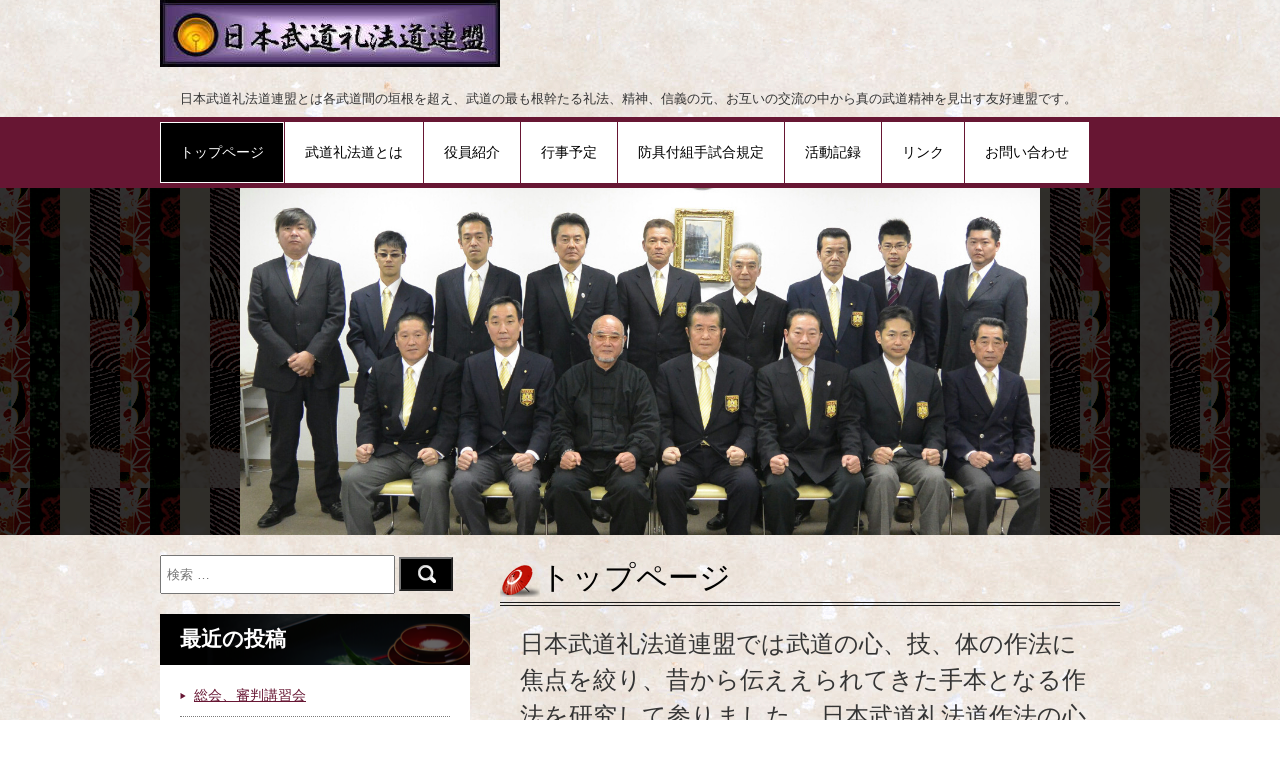

--- FILE ---
content_type: text/html; charset=UTF-8
request_url: http://reihodo.com/
body_size: 5671
content:
<!DOCTYPE html>
<html lang="ja">
<head>
<meta charset="UTF-8" />
<meta name="viewport" content="width=device-width, initial-scale=1" />
<title>日本武道礼法道連盟 | 日本武道礼法道連盟とは各武道間の垣根を超え、武道の最も根幹たる礼法、精神、信義の元、お互いの交流の中から真の武道精神を見出す友好連盟です。</title>
<link rel="stylesheet" href="http://reihodo.com/wp-content/themes/hpb18T20140414101737/style.css" type="text/css" />
		<link rel="stylesheet" id="style-hpb18-css" href="http://reihodo.com/wp-content/themes/hpb18T20140414101737/style-hpb.css" type="text/css" media="all" />
<!--[if lte IE 7]>
<link rel='stylesheet' href="http://reihodo.com/wp-content/themes/hpb18T20140414101737/style-ie7.css" type='text/css' />
<![endif]-->
<link rel="profile" href="http://gmpg.org/xfn/11" />
<link rel="pingback" href="http://reihodo.com/xmlrpc.php" />
<!--[if lt IE 9]>
<script src="http://reihodo.com/wp-content/themes/hpb18T20140414101737/js/html5.js" type="text/javascript"></script>
<![endif]-->

<link rel="alternate" type="application/rss+xml" title="日本武道礼法道連盟 &raquo; フィード" href="http://reihodo.com/feed/" />
<link rel="alternate" type="application/rss+xml" title="日本武道礼法道連盟 &raquo; コメントフィード" href="http://reihodo.com/comments/feed/" />
<link rel="alternate" type="application/rss+xml" title="日本武道礼法道連盟 &raquo; トップページ のコメントのフィード" href="http://reihodo.com/%e3%83%88%e3%83%83%e3%83%97%e3%83%9a%e3%83%bc%e3%82%b8/feed/" />
		<script type="text/javascript">
			window._wpemojiSettings = {"baseUrl":"http:\/\/s.w.org\/images\/core\/emoji\/72x72\/","ext":".png","source":{"concatemoji":"http:\/\/reihodo.com\/wp-includes\/js\/wp-emoji-release.min.js?ver=4.2.38"}};
			!function(e,n,t){var a;function o(e){var t=n.createElement("canvas"),a=t.getContext&&t.getContext("2d");return!(!a||!a.fillText)&&(a.textBaseline="top",a.font="600 32px Arial","flag"===e?(a.fillText(String.fromCharCode(55356,56812,55356,56807),0,0),3e3<t.toDataURL().length):(a.fillText(String.fromCharCode(55357,56835),0,0),0!==a.getImageData(16,16,1,1).data[0]))}function i(e){var t=n.createElement("script");t.src=e,t.type="text/javascript",n.getElementsByTagName("head")[0].appendChild(t)}t.supports={simple:o("simple"),flag:o("flag")},t.DOMReady=!1,t.readyCallback=function(){t.DOMReady=!0},t.supports.simple&&t.supports.flag||(a=function(){t.readyCallback()},n.addEventListener?(n.addEventListener("DOMContentLoaded",a,!1),e.addEventListener("load",a,!1)):(e.attachEvent("onload",a),n.attachEvent("onreadystatechange",function(){"complete"===n.readyState&&t.readyCallback()})),(a=t.source||{}).concatemoji?i(a.concatemoji):a.wpemoji&&a.twemoji&&(i(a.twemoji),i(a.wpemoji)))}(window,document,window._wpemojiSettings);
		</script>
		<style type="text/css">
img.wp-smiley,
img.emoji {
	display: inline !important;
	border: none !important;
	box-shadow: none !important;
	height: 1em !important;
	width: 1em !important;
	margin: 0 .07em !important;
	vertical-align: -0.1em !important;
	background: none !important;
	padding: 0 !important;
}
</style>
<script type='text/javascript' src='http://reihodo.com/wp-includes/js/jquery/jquery.js?ver=1.11.2'></script>
<script type='text/javascript' src='http://reihodo.com/wp-includes/js/jquery/jquery-migrate.min.js?ver=1.2.1'></script>
<link rel="EditURI" type="application/rsd+xml" title="RSD" href="http://reihodo.com/xmlrpc.php?rsd" />
<link rel="wlwmanifest" type="application/wlwmanifest+xml" href="http://reihodo.com/wp-includes/wlwmanifest.xml" /> 
<meta name="generator" content="WordPress 4.2.38" />
<link rel='canonical' href='http://reihodo.com/' />
<link rel='shortlink' href='http://reihodo.com/' />
<script type="text/javascript"><!--
jQuery(document).ready(function(){
if (jQuery("[name='hpb_plugin_form']").find("[required]")[0]) {
required_param = "";
jQuery("[name='hpb_plugin_form']").find("[required]").each(function(){
	if(required_param != ""){
		required_param += ","; 
	}
	required_param += jQuery(this).attr("name");
});
inputHidden = jQuery("<input>").attr("type", "hidden").attr("name", "hpb_required").attr("value", required_param);
jQuery("[name='hpb_plugin_form']").append(inputHidden);
}});
--></script>
	<style type="text/css">.recentcomments a{display:inline !important;padding:0 !important;margin:0 !important;}</style>
</head>

<body id="hpb-wp-18-55-09" class="home page page-id-4 page-template-default group-blog">
<div id="page" class="hfeed site">
		<header id="masthead" class="site-header" role="banner">
		<div id="masthead-inner">
			<div class="site-branding">
				<h1 class="site-title"><a href="http://reihodo.com/" title="日本武道礼法道連盟" id="hpb-site-title" rel="home">日本武道礼法道連盟</a></h1>
				<h2 id="hpb-site-desc" class="site-description">日本武道礼法道連盟とは各武道間の垣根を超え、武道の最も根幹たる礼法、精神、信義の元、お互いの交流の中から真の武道精神を見出す友好連盟です。</h2>
			</div>

			<div id="hpb-header-extra1"></div>
			
			<nav id="site-navigation" class="navigation-main hpb-nav-open" role="navigation">
				<h1 class="menu-toggle">メニュー</h1>
				<div class="screen-reader-text skip-link"><a href="#content" title="コンテンツへスキップ">コンテンツへスキップ</a></div>
				<ul id="menu-mainnav" class="menu"><li id="menu-item-79" class="menu-item menu-item-type-post_type menu-item-object-page current-menu-item page_item page-item-4 current_page_item menu-item-79"><a href="http://reihodo.com/">トップページ</a></li>
<li id="menu-item-80" class="menu-item menu-item-type-post_type menu-item-object-page menu-item-80"><a href="http://reihodo.com/about-us/">武道礼法道とは</a></li>
<li id="menu-item-81" class="menu-item menu-item-type-post_type menu-item-object-page menu-item-81"><a href="http://reihodo.com/officer/">役員紹介</a></li>
<li id="menu-item-83" class="menu-item menu-item-type-post_type menu-item-object-page menu-item-83"><a href="http://reihodo.com/schedule/">行事予定</a></li>
<li id="menu-item-85" class="menu-item menu-item-type-post_type menu-item-object-page menu-item-85"><a href="http://reihodo.com/regulation/">防具付組手試合規定</a></li>
<li id="menu-item-86" class="menu-item menu-item-type-post_type menu-item-object-page menu-item-86"><a href="http://reihodo.com/blog/">活動記録</a></li>
<li id="menu-item-87" class="menu-item menu-item-type-post_type menu-item-object-page menu-item-87"><a href="http://reihodo.com/link/">リンク</a></li>
<li id="menu-item-84" class="menu-item menu-item-type-post_type menu-item-object-page menu-item-84"><a href="http://reihodo.com/contact/">お問い合わせ</a></li>
</ul>			</nav><!-- #site-navigation -->

							<div id="hpb-header-image">
    <img src="http://reihodo.com/wp-content/themes/hpb18T20140414101737/image1.jpg" width="800" height="347" border="0" />
  </div><!-- #header-image -->
					</div><!-- #masthead-inner -->

			</header><!-- #masthead -->

	<div id="main" class="site-main">

	<div id="primary" class="content-area">
		<div id="content" class="site-content" role="main">

			
					<header class="entry-header">
		<h1 id="hpb-page-title" class="entry-title">トップページ</h1>
	</header><!-- .page-header -->


<article id="post-4" class="post-4 page type-page status-publish hentry">
	<div id="page-content" class="entry-content">
		<span style="font-family: ＭＳ 明朝; font-size: x-large;">日本武道礼法道連盟では武道の心、技、体の作法に焦点を絞り、昔から伝ええられてきた手本となる作法を研究して参りました。
日本武道礼法道作法の心得は礼儀の心、行儀の心、言葉の心、身だしなみの心、しきたりの心の五つの心が一つのセットとして考えております。会員みんなが武道礼法道を通して五つの心を洗練し、身につけることで法を守り、豊かな心と諸作法をもって誰からも愛される人間へと成長していくはずです。
そのためにも武道礼法道でその魂を学び、磨き、そして明日の日本のために健全な青少年を育て社会に貢献していくことこそが連盟の目的としております。
このように背筋を伸ばした精神と豊かな心こそが次世代に伝えていく当連盟の使命だと思っております。
また、その精神が日本の新しい武道の文化を創り、底辺の広い武道へと成長して行けるものと信じるところでございます。経験豊富な熟年会員や特別会員の方々にも協力して頂き、これまで培ってきた諸作法をまとめあげ日本武道礼法道を完成して行きたいのです。
過去の大会ではその第一段階として日本初、世界初の躾作法「道衣のたたみ方団体戦」大会を実施致しました。
躾の基本である「道衣のたたみ方」は老若男女だれもが挑戦できる礼法道の形に仕上げました。
理事会を年４回開催し会員の相互理解の基、学識経験者の助言を戴きながら日本武道礼法道連盟が意図とする層の厚い武道への新しい改革を行っています。
そして、私達の目指す武道礼法道の輪を日本の隅々まで大きく広げ、その技法を世界に発信して行きます。
連盟では幅広い協力団体、個人会員を募っていますので一度事務局までお問い合わせ下さい。
</span>

&nbsp;
<p align="right"><span style="font-family: ＭＳ 明朝; font-size: x-large;">掲載責任者
日本武道礼法道連盟
会長 坪山修一</span></p>			</div><!-- .entry-content -->
	</article><!-- #post-## -->
			<div class="hpb-viewtype-date hpb-posttype-news">
									<h3><a href="http://reihodo.com?post_type=news&amp;order&amp;orderby">お知らせ</a></h3>
					<dl>
											<dt>2015年5月25日</dt>
						<dd><a href="http://reihodo.com/blog/news/%e7%ac%ac2%e5%9b%9e%e6%97%a5%e6%9c%ac%e9%8c%ac%e6%ad%a6%e8%88%98%e6%b5%81%e9%8c%ac%e6%88%90%e5%a4%a7%e4%bc%9a/">第2回日本錬武舘流錬成大会</a></dd>
										</dl>

						
											</div>

			
		</div><!-- #content -->
	</div><!-- #primary -->

	<div id="sidebar-1">
		<div id="hpb-sidebar-extra"></div>
		<div id="secondary" class="widget-area" role="complementary">
						<aside id="search-2" class="widget widget_search">	<form method="get" id="searchform" class="searchform" action="http://reihodo.com/" role="search">
		<label for="s" class="screen-reader-text">検索</label>
		<input type="search" class="field" name="s" value="" id="s" placeholder="検索 &hellip;" />
		<input type="submit" class="submit" id="searchsubmit" value="検索" />
	</form>
</aside>		<aside id="recent-posts-2" class="widget widget_recent_entries">		<h1 class="widget-title">最近の投稿</h1>		<ul>
					<li>
				<a href="http://reihodo.com/blog/%e7%b7%8f%e4%bc%9a%e3%80%81%e5%af%a9%e5%88%a4%e8%ac%9b%e7%bf%92%e4%bc%9a/">総会、審判講習会</a>
						</li>
					<li>
				<a href="http://reihodo.com/blog/12%e6%9c%88%e5%ba%a6%e7%90%86%e4%ba%8b%e4%bc%9a/">12月度理事会</a>
						</li>
					<li>
				<a href="http://reihodo.com/blog/%e7%ac%ac1%e5%9b%9e%e8%ac%9b%e6%bc%94%e4%bc%9a%e3%80%8c%e4%b8%ad%e5%9b%bd%e3%81%8b%e3%82%89%e8%a6%8b%e3%81%9f%e6%97%a5%e6%9c%ac%e3%81%ae%e6%ad%a6%e9%81%93%e7%a4%bc%e6%b3%95%e3%80%8d%e3%80%8c%e8%8c%b6/">第一回武道礼法講演会「中国から見た日本の武道礼法」「茶道における礼法」</a>
						</li>
				</ul>
		</aside><aside id="recent-comments-2" class="widget widget_recent_comments"><h1 class="widget-title">最近のコメント</h1><ul id="recentcomments"></ul></aside><aside id="archives-2" class="widget widget_archive"><h1 class="widget-title">アーカイブ</h1>		<ul>
	<li><a href='http://reihodo.com/blog/2015/04/'>2015年4月</a></li>
	<li><a href='http://reihodo.com/blog/2015/01/'>2015年1月</a></li>
		</ul>
</aside><aside id="categories-2" class="widget widget_categories"><h1 class="widget-title">カテゴリー</h1>		<ul>
	<li class="cat-item cat-item-6"><a href="http://reihodo.com/blog/category/%e5%af%a9%e5%88%a4%e8%ac%9b%e7%bf%92%e4%bc%9a/" >審判講習会</a>
</li>
	<li class="cat-item cat-item-5"><a href="http://reihodo.com/blog/category/%e7%90%86%e4%ba%8b%e4%bc%9a/" >理事会</a>
</li>
	<li class="cat-item cat-item-4"><a href="http://reihodo.com/blog/category/%e8%ac%9b%e6%bc%94%e4%bc%9a/" >講演会</a>
</li>
		</ul>
</aside><aside id="meta-2" class="widget widget_meta"><h1 class="widget-title">メタ情報</h1>			<ul>
						<li><a href="http://reihodo.com/wp-login.php">ログイン</a></li>
			<li><a href="http://reihodo.com/feed/">投稿の <abbr title="Really Simple Syndication">RSS</abbr></a></li>
			<li><a href="http://reihodo.com/comments/feed/">コメントの <abbr title="Really Simple Syndication">RSS</abbr></a></li>
<li><a href="https://ja.wordpress.org/" title="Powered by WordPress, state-of-the-art semantic personal publishing platform.">WordPress.org</a></li>			</ul>
</aside>
			
		</div><!-- #secondary -->
	</div><!-- #sidebar-1 -->
	</div><!-- #main -->

	<footer id="colophon" class="site-footer" role="contentinfo">
		<nav id="site-sub-navigation" class="navigation-main" role="navigation">
			<h1 class="menu-toggle">サブメニュー</h1>
					</nav><!-- #site-navigation -->
				<div id="hpb-footer-main">
			<p><small class="hpb-copyright">Copyright c 日本武道礼法道連盟, All rights reserved.</small></p>
		</div>
		<div class="site-info">
					</div><!-- .site-info --><div class="wp-login"><a href="http://reihodo.com/wp-login.php">ログイン</a></div>
	</footer><!-- #colophon -->
</div><!-- #page -->

<script type='text/javascript' src='http://reihodo.com/wp-content/themes/hpb18T20140414101737/js/navigation.js?ver=20120206'></script>
<script type='text/javascript' src='http://reihodo.com/wp-content/themes/hpb18T20140414101737/js/skip-link-focus-fix.js?ver=20130115'></script>

</body>
</html>

--- FILE ---
content_type: text/css
request_url: http://reihodo.com/wp-content/themes/hpb18T20140414101737/style.css
body_size: 9971
content:
/*
Theme Name: 礼法道
Author: Homepage Builder
Author URI: http://www.justsystems.com/jp/links/hpb/creator.html?p=hpb18_wp_hpbdash
Description: このテーマは「JustSystems Homepage Builder Version 18.0.7.0 for Windows」によって作成されました。サイト名は「礼法道」、サイトの公開日時は「2014年07月15日08:54」です。
License: 
License URI: license.txt
*/

/* CSS Set Up
++++++++++++++++++++++++++++++++++++++++++++++++++++++++++++++++++++++++++++ */
/* スタイルリセット用 */
html,
body,
div,
span,
object,
iframe,
h1,
h2,
h3,
h4,
h5,
h6,
p,
blockquote,
pre,
abbr,
address,
cite,
code,
del,
dfn,
em,
img,
ins,
kbd,
q,
samp,
small,
strong,
sub,
sup,
var,
b,
i,
dl,
dt,
dd,
ol,
ul,
li,
fieldset,
form,
label,
legend,
table,
caption,
tbody,
tfoot,
thead,
tr,
th,
td,
details,
figcaption,
figure,
menu,
summary,
time,
mark{
	margin: 0;
	padding: 0;
	border: 0;
	outline: 0;
	vertical-align: baseline;
	background: transparent;
}
body{
	line-height: 1;
}
ol,
ul{
	list-style: none;
}
blockquote,
q{
	quotes: none;
}
blockquote:before,
blockquote:after,
q:before,
q:after{
	content: '';
	content: none;
}
a{
	margin: 0;
	padding: 0;
	font-size: 100%;
	vertical-align: baseline;
	background: transparent;
}
ins{
	background-color: #ff9;
	color: #000;
	text-decoration: none;
}
mark{
	background-color: #ff9;
	color: #000;
	font-style: italic;
	font-weight: bold;
}
del{
	text-decoration: line-through;
}
abbr[title],
dfn[title]{
	border-bottom: 1px dotted;
	cursor: help;
}
table{
	border-collapse: collapse;
	border-spacing: 0;
}
hr{
	display: block;
	height: 1px;
	border: 0;
	border-top: 1px solid #ccc;
	margin: 1em 0;
	padding: 0;
}
input,
select{
	vertical-align: middle;
}
article,
aside,
details,
figcaption,
figure,
footer,
header,
menu,
nav,
section{
	display: block;
}
body{
	min-width: 960px;
	font-family:"ヒラギノ明朝 Pro", "Hiragino Mincho Pro", "HGS明朝E", "ＭＳ Ｐ明朝", serif;
	font-size: 0.875em;
	line-height: 1.5;
	color: #343434;
	background-image:url(img/bg_body.gif);
	background-repeat:repeat;
	word-wrap: break-word;
}
#ie6 body.admin-bar,
#ie7 body.admin-bar{
	background-position: left 28px;
}
/* ベースリンク設定 */
a:link{
	color: #671633;
	text-decoration: underline;
}
a:visited{
	color: #671633;
	text-decoration: underline;
}
a:hover{
	color: #ae8291;
	text-decoration: none;
}
a:active{
	color: #671633;
	text-decoration: underline;
}
/* レイアウト設定
++++++++++++++++++++++++++++++++++++++++++++++++++++++++++++++++++++++++++++ */
#hpb-container{
	width: 100%;
}
#masthead{
	width: 100%;
}
#masthead .site-branding{
	width: 960px;
	margin-left: auto;
	margin-right: auto;
}
#page{
	width: 100%;
	margin-left: auto;
	margin-right: auto;
}
#main{
	width: 960px;
	/*font-size: 1.2em;*/
	/*background-image: url(img/inner_back_1Ec_01.png);
	background-repeat: repeat-y;
	background-position: left top;*/
	margin-left: auto;
	margin-right: auto;
	margin-top:20px;
	padding-bottom: 70px;
	background-image : url(img/icon_footer.png);
	background-position: right bottom;
	background-repeat: no-repeat;
}
#primary{
	width: 620px;
	float: right;
	clear: both;
}
.error404 #primary{
	width: 920px;
	float: none;
	clear: both;
}

#sidebar-1{
	width: 310px;
	float: left;
}

#colophon{
	width: 100%;
	position: relative;
	clear: both;
	background-color: #671633;
	padding-top: 20px;
}
/* ヘッダー領域
++++++++++++++++++++++++++++++++++++++++++++++++++++++++++++++++++++++++++++ */
/* サイトタイトル キャッチフレーズ 要素 */
#masthead{
	margin-left: auto;
	margin-right: auto;
	position: relative;
}
/* サイトタイトル */
#masthead .site-branding h1{
	font-size: 1em;
	margin-bottom:0.725em;
}
#masthead .site-branding h1 a{
	background-image : url(img/ReihodoBanner.jpg);
	background-repeat: no-repeat;
	text-indent: -9999px;
	display: block;
	height: 80px;
	max-width: 355px;
}
/* キャッチフレーズ */
#masthead #hpb-site-desc{
	width: 920px;
	font-weight: normal;
	font-size: 0.9em;
	padding-left: 20px;
	padding-right: 20px;
}
/* ヘッダー内拡張要素 */
#hpb-header-extra1{
	width: 445px;
	text-align: right;
	margin-right: -480px;
	position: absolute;
	right: 50%;
	top: 1.425em;

}
#hpb-header-extra1 *{
	display: inline;
}
#hpb-header-extra1 .tel{
	font-size: 1.725em;
	font-weight: bold;
	color: #671633;
	display: inline;
	margin-bottom: 0.4em;
	background-image: url(img/icon_tel.gif);
	background-repeat: no-repeat;
	padding-left: 30px;
}
#hpb-header-extra1 .tel span{
	display: none;
}
#hpb-header-extra1 .address{
	font-size: 0.9em;
	display: block;
}


/* メインメニュー */
#site-navigation{
	width: 100%;
	margin-top: 0.625em;
	clear: both;
	background-color:#671633;

}


.screen-reader-text{
	/*position: absolute !important;*/
	font-size: 0.9em;
	padding-bottom: 0.396em;
	padding-left: 0.396em;
	display:none;
}

.screen-reader-text a{
	color: #ffffff;
}
#site-navigation ul{
	width: 960px;
	margin-left: auto;
	margin-right: auto;
	padding-top: 5px;
}

#site-navigation li{
	white-space: normal;
	margin-bottom: 5px;
	border-right: 1px solid #671633;
	float: left;
}
#site-navigation li a{
	background-color: #ffffff;
	padding-bottom: 20px;
	padding-left: 20px;
	padding-right: 20px;
	padding-top: 20px;
	display:block;
	color: #000000;
	text-decoration: none;
}

#site-navigation li.current_page_item a,
#site-navigation li.current_page_ancestor a,
#site-navigation li.current_page_item:hover a:hover,
#site-navigation li.current_page_ancestor:hover a:hover{
	color: #ffffff;
	background-color: #000000;
	border: 1px solid #ffffff;
	padding-bottom: 19px;
	padding-left: 19px;
	padding-right: 19px;
	padding-top: 19px;
}

#site-navigation li:hover{
	opacity: 0.8;
	filter: alpha(opacity=80);        /* ie lt 8 */
	-ms-filter: "alpha(opacity=80)";  /* ie 8 */
	-moz-opacity: 0.8;                 /* FF lt 1.5, Netscape */
	-khtml-opacity: 0.8;              /* Safari 1.x */
}

#site-navigation li a:hover{
	color: #333333;
	text-decoration: none;
}

#site-navigation li:hover{
	position: relative;
}

/*-- Nav child --*/
#site-navigation li ul{
	display: none;
}
#site-navigation li:hover > ul{
	width: 200px;
	margin: 0;
	background-color: #000000;
	display: block;
	position: absolute;
	top: 100%;
	left: 0;
	z-index: 1000;
	padding-top:0;
}
#site-navigation li:hover ul li{
	width: 200px;
	padding-bottom: 0;
	padding-left: 0;
	padding-right: 0;
	padding-top: 0;
	background-image: none;
	background-color: #000000;
	margin-bottom: 0;
	border-right: none;
}
#site-navigation li:hover ul li +li{
	border-top: 1px solid #ffffff;
}
#site-navigation li:hover ul li a{
	color: #ffffff;
	padding-bottom: 10px!important;
	padding-left: 10px!important;
	padding-right: 10px!important;
	padding-top: 10px!important;
	background-color: #000000;
}
#site-navigation li:hover ul li a:hover{
	color: #671633;
	background-color: #EDEDED;
}

/* Nav tertiary */
#site-navigation ul li:hover > ul ul{
	left: 100%;
	top: 0;
	z-index:1
;
}

/* サイドコンテンツ要素
++++++++++++++++++++++++++++++++++++++++++++++++++++++++++++++++++++++++++++ */
aside{
	margin-bottom:10px;
}

/*#sidebar-1 li{
	margin-bottom: 20px;
}*/
#sidebar-1 h1,
#sidebar-1 h2,
#sidebar-1 .widgettitle{
	font-size: 1.5em;
	font-weight: bold;
	color: #ffffff;
	padding-top: 0.475em;
	padding-bottom: 0.475em;
	padding-left: 0.95em;
	background-image: url(img/bg_widget-title.png);
	background-repeat: no-repeat;
	background-position: right bottom;
	background-color: #000000;
}
#secondary ul,
#secondary div{
	background-color: #ffffff;
}
#secondary ul{
	padding-left: 20px;
	padding-right: 20px;
	padding-top: 10px;
	padding-bottom: 10px;
}
#secondary ul li{
	word-break: break-all;
	padding-top: 10px;
	padding-bottom: 10px;
}
#secondary ul li +li{
	border-top: 1px dotted #7b7b7b;
}
#secondary ul li a{
	background-image: url(img/arrow_text-link.gif);
	background-repeat: no-repeat;
	background-position: 0 0.325em;
	padding-left: 1em;
}
#secondary ul#recentcomments li a{
	background-image: none;
}
#secondary ul#recentcomments li a:first-child{
	background-image: url(img/arrow_text-link.gif);
	padding-left: 1em!important;
}
#secondary .textwidget{
	word-break: break-all;
	padding: 20px;
}
#secondary .textwidget img{
	width: auto !important;
	width: 100%;
	max-width: 100%;
	height: auto;
}
#secondary ul select{
	width: 199px;
	margin-left: auto;
	margin-right: auto;
	display: block;
}
.widget_search{
	margin-bottom: 20px;
}


.widget_calendar #calendar_wrap{
	padding-bottom: 20px;
}
.widget_calendar #wp-calendar{
	width: 280px;
	margin-left: auto;
	margin-right: auto;
	text-align: center;
}
.widget_calendar #wp-calendar caption,
.widget_calendar #wp-calendar td,
.widget_calendar #wp-calendar th{
	text-align: center;
	padding: 2px;
}
.widget_calendar #wp-calendar tr +tr{
	border-top: 1px dotted #999999;
}
.widget_calendar #wp-calendar caption{
	font-size: 0.9em;
	font-weight: bold;
	padding-top: 5px;
	padding-bottom: 5px;
	padding-left: 20px;
	padding-right: 20px;
	border-top: 1px solid #ffffff;
	text-transform: uppercase;
	background-color: #000000;
	color: #ffffff;
}
.widget_calendar #wp-calendar th{
	background-color: #671633;
	font-weight: bold;
	color: #ffffff;
	padding: 3px;
}
.widget_calendar #wp-calendar tfoot td{
	background-color: #F4F4F4;
	border-top: 1px solid #CCCCCC;
	border-bottom: 1px solid #CCCCCC;
}
.widget_calendar #wp-calendar tfoot td#prev{
	padding-left: 20px;
}
.widget_search form{
	/*padding-left: 10px;
	padding-right: 10px;*/
}
.widget_search input#searchsubmit{
	background-image : url(img/bg_searchsubmit.gif);
	background-repeat: no-repeat;
	text-indent: -9999px;
	width:54px;
	height:34px;
}
.widget_search label{
	display: none;
}
.widget_search #s{
	width: 235px;
	padding-top: 10px;
	padding-bottom: 10px;
	padding-left: 5px;
	padding-right: 5px;
}
.widget_tag_cloud .tagcloud{
	padding-left: 10px;
	padding-right: 10px;
}

#secondary .widget_nav_menu ul{
	margin-bottom: 0;
}
#secondary .widget_nav_menu ul ul{
	padding-left: 0;
	padding-right: 0;
}
#secondary .widget_nav_menu ul li{
	margin-bottom: 0;
	border-bottom: none;
	padding-bottom: 0;
	padding-left: 0;
	padding-right: 0;
	background-image: none;
}
#secondary .widget_nav_menu ul li a{
	margin-bottom: 10px;
	border-bottom: 1px dashed #E2E2E2;
	padding-bottom: 10px;
	display: block;
}
#secondary .widget_nav_menu ul li li a{
	padding-left: 20px;
}

/* 共通要素
++++++++++++++++++++++++++++++++++++++++++++++++++++++++++++++++++++++++++++ */
.sticky {
}

#page-content,
.home .hpb-viewtype-full,
.archive .hpb-viewtype-full,
.search .hpb-viewtype-full,
.hpb-viewtype-simple,
.hpb-viewtype-thumbnail,
.hpb-viewtype-date,
.hpb-viewtype-content,
.hpb-viewtype-title{
	margin-bottom: 20px;
	padding-bottom: 20px;
}

#page-content #toppage-topics h3,
.hpb-viewtype-full h3,
.search .entry-header h1,
.hpb-viewtype-simple h3,
.hpb-viewtype-thumbnail h3,
.hpb-viewtype-date h3,
.hpb-viewtype-content h3,
.hpb-viewtype-title h3{
	font-size: 2.2em;
	font-weight: normal;
	color: #000000;
	margin-bottom: 20px;
	padding-bottom: 0.15em;
	background-image : url(img/bg_entry-header.gif);
	background-repeat: repeat-x;
	background-position: left bottom;
}
#page-content #toppage-topics h3{
	background-image : url(img/icon_topic-title.png);
	background-repeat: no-repeat;
	border: none;
	margin-left:  -20px;
	margin-right: -20px;
	padding-left:  40px;
}
#page-content #toppage-topics h3 a,
.hpb-viewtype-full h3 a,
.search .entry-header h1 a,
.hpb-viewtype-simple h3 a,
.hpb-viewtype-thumbnail h3 a,
.hpb-viewtype-date h3 a,
.hpb-viewtype-content h3 a,
.hpb-viewtype-title h3 a{
	color: #000000;
	padding-left: 40px;
	background-image : url(img/icon_page-title.png);
	background-repeat: no-repeat;
	background-position: 0 0.325em;
	display: block;
	text-decoration: none;
}
#page-content #toppage-topics h3 a:hover,
.hpb-viewtype-full h3 a:hover,
.search .entry-header h1 a:hover,
.hpb-viewtype-simple h3 a:hover,
.hpb-viewtype-thumbnail h3 a:hover,
.hpb-viewtype-date h3 a:hover,
.hpb-viewtype-content h3 a:hover,
.hpb-viewtype-title h3 a:hover{
	color: #555555;
}


.entry-header{
	margin-bottom: 20px;
}

.entry-content,
.entry-meta{
	margin-bottom: 1.5em;
	margin-left: 20px;
	margin-right: 20px;
}
#page-content{
	/*padding-left: 1em;
	padding-right: 1em;*/
}
.home #page-content{
	padding-left: 0;
	padding-right: 0;
}
.entry-header h1{
	font-size: 2.2em;
	font-weight: normal;
	color: #000000;
	margin-bottom: 10px;
	padding-bottom: 0.15em;
	padding-left: 40px;
	background-image: url(img/icon_page-title.png);
	background-repeat: no-repeat;
	background-position: 0 0.325em;
}
/*ソーシャルボタン*/
#content .hpb_social div{
	margin-top: 0;
	margin-right: 0;
	margin-bottom: 20px;
	margin-left: 0;
}
#content .hpb_social div +div{
	margin-left: 5px;
}

/* ページコンテンツ */
#page-content{
	padding-top: 0;
}
#page-content p,
#page-content ul{
	margin-bottom: 0.714em;
	/*padding-left: 1em;
	padding-right: 1em;*/
}
#page-content ul li +li{
	margin-top: 0.714em;
}
/* すべて */
.home .hpb-viewtype-full .entry-header h4,
.page .hpb-viewtype-full .entry-header h4,
.archive .hpb-viewtype-full .entry-header h4,
.search .hpb-viewtype-full article h4{
	margin-bottom: 1em;
	border-bottom: 1px solid #E6E6E6;
	border-left: 1px solid #E6E6E6;
	border-right: 1px solid #E6E6E6;
	border-top: 1px solid #E6E6E6;
	padding-bottom: 0.7em;
	padding-left: 1em;
	padding-top: 0.7em;
	background-color: #F9F9F9;
}
/* 簡易 */
.hpb-viewtype-simple .entry-header h4{
	margin-bottom: 1em;
	border-bottom: 1px solid #E6E6E6;
	border-left: 1px solid #E6E6E6;
	border-right: 1px solid #E6E6E6;
	border-top: 1px solid #E6E6E6;
	padding-bottom: 0.7em;
	padding-left: 2em;
	padding-top: 0.7em;
	background-color: #F9F9F9;
}
/* アイキャッチ */
/* 日付 */
.hpb-viewtype-date dl{
	margin-bottom: 10px;
	padding-left: 20px;
	padding-right: 20px;
	padding-bottom: 10px;
	border-bottom: 1px dotted #000000;
}
.hpb-viewtype-date dl dt{
	border-top: 1px dotted #717171;
	padding-bottom: 10px;
	padding-right: 10px;
	padding-top: 10px;
	float: left;
	clear: left;
}
.hpb-viewtype-date dl dd{
	border-top: 1px dotted #717171;
	padding-bottom: 10px;
	padding-top: 10px;
}
.hpb-viewtype-date dl dt:first-child,
.hpb-viewtype-date dl dt:first-child +dd{
	padding-top: 0;
	border-top: none;
}

.entry-thumbnail{
	margin-bottom: 15px;
	margin-left: 1em;
	margin-right: 1em;
}
.entry-thumbnail img{
	width: auto !important;
	width: 100%;
	max-width: 100%;
	height: auto;
}

/* コンテンツ */
.hpb-viewtype-content dt{
	margin-bottom: 1em;
	margin-left: 1em;
	margin-right: 1em;
	border-bottom: 1px solid #E6E6E6;
	border-left: 1px solid #E6E6E6;
	border-right: 1px solid #E6E6E6;
	border-top: 1px solid #E6E6E6;
	padding-bottom: 0.7em;
	padding-left: 2em;
	padding-top: 0.7em;
	background-color: #F9F9F9;
}
/* タイトル */
.hpb-viewtype-title ul{
	margin-bottom: 1.5em;
	padding-left: 1em;
	padding-right: 1em;
}
.hpb-viewtype-title ul li{
	border-bottom: 1px dashed #E2E2E2;
	padding-bottom: 0.7em;
	padding-left: 2em;
	padding-top: 0.7em;
}
/* more リンク */
.hpb-more-entry{
	text-align: right;
	float: right;
	color: #ffffff;
	background-color: #000000;
}
.hpb-more-entry a{
	color: #ffffff;
	text-decoration: none;
	padding-top: 5px;
	padding-right: 10px;
	padding-bottom: 5px;
	padding-left: 10px;
	display: block;
}
.hpb-more-entry a:hover{
	opacity: 0.8;
	filter: alpha(opacity=80);        /* ie lt 8 */
	-ms-filter: "alpha(opacity=80)";  /* ie 8 */
	-moz-opacity: 0.8;                 /* FF lt 1.5, Netscape */
	-khtml-opacity: 0.8;              /* Safari 1.x */
}
/* パンくず */
#breadcrumb-list{
	width: 960px;
	font-size: 0.9em;
	margin-left: auto;
	margin-right: auto;
	padding-top: 1.5em;
	clear: both;
}
#breadcrumb-list div:first-child{
	padding-left: 0;
}
#breadcrumb-list div{
	padding-left: 0.5em;
	display: inline;
}
/* ページナビゲーション */
.navigation-post{
	margin-bottom: 2em;
	margin-left: 1em;
	margin-right: 1em;
}
.nav-previous{
	width: 48%;
	float: left;
}
.nav-next{
	width: 48%;
	text-align: right;
	float: right;
}
/* ---- コンテンツ要素 ---- */
#page-content h1,
.entry-content h1{
	font-size: 1.7em;
	font-weight: bold;
	color: #000000;
	margin-top: 30px;
	margin-bottom: 10px;
	padding-bottom: 0.42em;
	padding-left: 40px;
	background-image: url(img/icon_h1.gif);
	background-repeat: no-repeat;
	background-position: 0 0;
	border-bottom: 1px solid #671633;
	margin-left: -20px;
	margin-right: -20px;
	line-height: 1.3;
	clear: both;
}
#page-content h2,
.entry-content h2{
	font-size: 1.5em;
	font-weight: bold;
	margin-top: 30px;
	margin-bottom: 0.706em;
	margin-left: 0;
	margin-right: 0;
	border-bottom: 1px dotted #000000;
	padding-bottom: 0.294em;
	padding-left: 28px;
	clear: both;
	color: #000000;
	background-image: url(img/icon_h2.gif);
	background-repeat: no-repeat;
	background-position: 0 0.375em;
}
#page-content h3,
.entry-content h3{
	border-top: none;
	padding-left: 0;
	padding-top: 0;
	background-image: none;
}
#page-content h3,
.entry-content h3{
	font-size: 1.25em;
	font-weight: bold;
	color: #671633;
	margin-top: 30px;
	margin-bottom: 10px;
	border-bottom: 2px dotted #671633;
	padding-bottom: 0.313em;
	clear: both;

}
#page-content h4,
.entry-content h4{
	font-size: 1.2em;
	font-weight: normal;
	color: #000000;
	margin-bottom: 10px;
	padding: 0.3em;
	clear: both;
	background-color: #c2a2a5;
	display: table;
	margin-top: 20px;
}
#page-content h5,
.entry-content h5{
	font-size: 1.167em;
	font-weight: normal;
	margin-bottom: 0.857em;
	margin-top: 0.937em;
	border-bottom: 1px solid #D5D5D5;
	padding-bottom: 0.500em;
	clear: both;
}
#page-content h6,
.entry-content h6{
	font-size: 1.083em;
	font-weight: normal;
	margin-top: 1em;
	margin-bottom: 0.923em;
	border-bottom: 1px solid #D5D5D5;
	padding-bottom: 0.538em;
	clear: both;
}
#page-content p,
.entry-content p{
	margin-bottom: 1em;
}
#page-content ul,
.entry-content ul{
	margin-bottom: 0.714em;
}
#page-content ul ul,
.entry-content ul ul{
	margin-left: 0.30em;
	margin-bottom: 0;
}
#page-content ul li,
.entry-content ul li{
	padding-left: 9px;
	background-image: url(img/arrow_text-link.gif);
	background-position: left 0.5em;
	background-repeat: no-repeat;
}

#page-content ol,
.entry-content ol{
	margin-bottom: 0.714em;
}
#page-content ol ol,
.entry-content ol ol{
	margin-left: 0.30em;
	margin-bottom: 0;
}
#page-content ol li,
.entry-content ol li{
	margin-left: 1.5em;
	list-style: decimal;
}
#page-content ol li +li,
.entry-content ol li +li{
	margin-top: 0.714em;
}
#page-content dl,
.entry-content dl{
	border-bottom: 1px dotted #000000;
    margin-bottom: 10px;
    padding-bottom: 10px;
    padding-left: 20px;
    padding-right: 20px;

}
#page-content dl dt,
.entry-content dl dt{
	 border-top: 1px dotted #717171;
    clear: left;
    float: left;
    padding-bottom: 10px;
    padding-right: 10px;
    padding-top: 10px;
}
#page-content dl dt:first-child,
.entry-content dl dt:first-child{
	border-top: medium none;
}
#page-content dl dd,
.entry-content dl dd{
	/*margin-bottom: 1em;
	margin-left: 7em;*/
	border-top: 1px dotted #717171;
    padding-bottom: 10px;
    padding-top: 10px;
}
#page-content dl dt:first-child,
.entry-content dl dt:first-child + dd{
	border-top: medium none!important;
    padding-top: 0!important;
}
#page-content dl dd a,
.entry-content dl dd a{
	color: #000000;
}


#page-content hr,
.entry-content hr{
	margin-bottom: 2em;
	border-top: 1px dashed #CCCCCC;
}
#page-content table,
.entry-content table{
	width: 100%;
	margin-bottom: 1.5em;
	background-color: #ffffff;
}
#page-content table caption,
.entry-content table caption{
	background-color: #000000;
	padding-top:5px;
	padding-right:10px;
	padding-bottom:5px;
	padding-left:10px;
	color: #ffffff;
	border-bottom: 1px solid #ffffff;
}
#page-content table th,
.entry-content table th{
	width: auto;
	vertical-align: top;
	font-weight: normal;
	padding-bottom: 10px;
	padding-left: 10px;
	padding-right: 10px;
	padding-top: 10px;
	background-color: #671633;
	color: #ffffff;
	text-align: left;
	border-top: 1px solid #ffffff;
}
#page-content table thead th,
.entry-content table thead th{
	font-weight: bold;
}
#page-content table tr:first-child th,
.entry-content table tr:first-child th,
#page-content table tr:first-child td,
.entry-content table tr:first-child td{
	border-top: none;
}
#page-content table td,
.entry-content table td{
	width: auto;
	padding-bottom: 10px;
	padding-left: 10px;
	padding-right: 10px;
	padding-top: 10px;
	border-top: 1px solid #999999;
}
#page-content blockquote,
.entry-content blockquote{
	margin-bottom: 2em;
	padding: 10px;
	background: #d9c3c3;
}
#page-content blockquote p,
.entry-content blockquote p{
	margin-bottom: 0;
	padding: 10px;
}
/* Alignment */
.alignleft{
	display: inline;
	float: left;
	margin-right: 1.625em;
}
.alignright{
	display: inline;
	float: right;
	margin-left: 1.625em;
}
.aligncenter{
	clear: both;
	display: block;
	margin-left: auto;
	margin-right: auto;
}

.entry-content img.wp-smiley{
	border: none;
	margin-bottom: 0;
	margin-top: 0;
	padding: 0;
}
img.alignleft,
img.alignright,
img.aligncenter{
	margin-bottom: 1.625em;
}
.wp-caption{
	margin-top: 0.4em;
}
.wp-caption{
	background: #ffffff;
	margin-bottom: 1.625em;
	max-width: 96%;
	padding: 9px;
}
.wp-caption img{
	display: block;
	margin: 0 auto;
	max-width: 98%;
}
.wp-caption .wp-caption-text,
.gallery-caption{
	color: #555555;
	font-family: Georgia, serif;
	font-size: 12px;
}
.wp-caption .wp-caption-text{
	margin-bottom: 0.6em;
	padding: 10px 0 5px 40px;
	position: relative;
}
.wp-caption .wp-caption-text:before{
	color: #666;
	content: '\2014';
	font-size: 14px;
	font-style: normal;
	font-weight: bold;
	margin-right: 5px;
	position: absolute;
	left: 10px;
	top: 7px;
}
#page-content .gallery,
.entry-content .gallery{
	margin: 0 auto 1.625em;
	clear: both;
}
#page-content dl.gallery-item dt,
.entry-content dl.gallery-item dt{
	border-left: none;
	border-top: none;
	background-image: none;
}
#page-content .gallery,
.entry-content .gallery{
	margin: 0 auto 1.625em;
	clear: both;
}
#page-content .gallery a img.attachment-thumbnail,
.entry-content .gallery a img.attachment-thumbnail{
	margin-left: auto;
	margin-right: auto;
	display: block;
}
#page-content .gallery-columns-4 .gallery-item,
.entry-content .gallery-columns-4 .gallery-item{
	width: 23%;
	padding-right: 2%;
}
#page-content .gallery-columns-4 .gallery-item img,
.entry-content .gallery-columns-4 .gallery-item img{
	width: 100%;
	height: auto;
}
/* ---- コメント ---- */
#comments{
	padding-left: 1em;
	padding-right: 1em;
	clear: both;
}
#comments h3{
	border-bottom: 2px dotted #671633;
    clear: both;
    color: #671633;
    font-size: 1.25em;
    font-weight: bold;
    margin-bottom: 10px;
    margin-top: 30px;
    padding-bottom: 0.313em;
}
/* ---- コメントリスト ---- */
#comments ul{
	margin-bottom: 1em;
}
#comments li{
	width: 100%;
	position: relative;
}
#comments .comment-body{
	border-bottom: 1px dashed #CECECE;
	padding: 12px 4px 12px 65px;
}
#comments .comment-author{
	font-style: normal;
	display: inline;
}
#comments .avatar{
	position: absolute;
	top: 17px;
	left: 4px;
}
#comments cite{
	font-style: normal;
}
#comments .comment-meta{
	display: inline;
}
#comments .reply{
	text-align: right;
}
#comments ol ul .comment-body{
	padding-left: 105px;
}
#comments ol ul .comment-body .avatar{
	left: 44px;
}

.bypostauthor {
}

/* お問い合わせ */
table textarea.l{
	width: 99%;
}
table input.m{
	width: 99%;
}
table input.l{
	width: 99%;
}


/* ---- コメントフォーム ---- */
#respond{
	margin-bottom: 1em;
}
#respond h3{
	border-bottom: 2px dotted #671633;
    clear: both;
    color: #671633;
    font-size: 1.25em;
    font-weight: bold;
    margin-bottom: 10px;
    margin-top: 30px;
    padding-bottom: 0.313em;
}
#respond h3 a{
	color: #FFF;
}
#commentform{
	padding: 10px;
}
.comment-notes{
	margin-bottom: 20px;
}
.comment-form-author input,
.comment-form-email input,
.comment-form-url input,
.comment-form-comment textarea{
	margin-bottom: 1em;
	display: block;
}
.comment-notes .required,
.comment-form-author .required,
.comment-form-email .required{
	color: #940303;
}
.comment-form-comment{
	width: 100%;
	margin-bottom: 20px;
	clear: both;
}
.comment-form-comment textarea{
	border: 1px solid #cecece;
}
.form-submit input{
	outline: none;
	padding: 10px 15px;
	background: #000000;
	cursor: pointer;
	color: #ffffff;
}
#comments #respond{
	margin-top: 1em;
}

/* トップページ要素
++++++++++++++++++++++++++++++++++++++++++++++++++++++++++++++++++++++++++++ */

#hpb-header-image{
	clear: both;
	background-image: url(img/bg_header-main.png);
	background-repeat:repart-x;
}

#hpb-header-image img{
	max-width:960px;
	margin-left: auto;
	margin-right: auto;
	display:block;
	overflow: hidden;
	border-top: none;
}

/* アーカイブ要素
++++++++++++++++++++++++++++++++++++++++++++++++++++++++++++++++++++++++++++ */
.archive .entry-header{
	background-color: transparent;
	background-image : url(img/bg_entry-header.gif);
	background-repeat: repeat-x;
	background-position: left bottom;
}
.archive .entry-header h1{
	margin-bottom: 0;
}
/* Blog */
.blog .entry-header h1{
	margin-bottom: 0;
}

.blog .entry-header h1{
	margin-bottom: 0;
}
/* ---- サーチ用コンテンツ ---- */
.search #hpb-content h2{
	padding-bottom: 10px;
	background-color: #FFFFFF;
}
.search #hpb-content h2{
	font-size: 1.400em;
	font-weight: normal;
	color: #000000;
	border-top: 1px solid #D5D5D5;
	border-bottom: 1px solid #D5D5D5;
	padding-top: 1em;
	padding-bottom: 1em;
	padding-left: 23px;
	background-color: #FFFFFF;
	display: block;
}
.search .entry-header{
    background-image: url("img/bg_entry-header.gif");
    background-position: left bottom;
    background-repeat: repeat-x;
}
.search-no-results .entry-header h1{
	background-image: url("img/icon_page-title.png");
    background-position: 0 0.325em;
    background-repeat: no-repeat;
    color: #000000;
    font-size: 2.2em;
    font-weight: normal;
    margin-bottom: 10px;
    padding-bottom: 0.15em;
    padding-left: 40px;
}
.search-no-results #hpb-main{
	padding-left: 20px;
	padding-right: 20px;
}
.search-results .entry-header h1{
	padding-left: 0;
}
/* シングル要素
++++++++++++++++++++++++++++++++++++++++++++++++++++++++++++++++++++++++++++ */
.single .entry-content{
	margin-left: 1em;
	margin-right: 1em;
}
.single .entry-meta{
	margin-bottom: 2em;
	margin-left: 1em;
	margin-right: 1em;
	clear: both;
}
/* ページ要素
++++++++++++++++++++++++++++++++++++++++++++++++++++++++++++++++++++++++++++ */
.page .entry-header,
.single .entry-header{
	background-color: transparent;
	background-image : url(img/bg_entry-header.gif);
	background-repeat: repeat-x;
	background-position: left bottom;
}
.page .entry-header h1{
	margin-bottom: 0;
}
/* フッター領域
++++++++++++++++++++++++++++++++++++++++++++++++++++++++++++++++++++++++++++ */
#site-sub-navigation{
	width: 960px;
	margin-left: auto;
	margin-right: auto;
	margin-bottom: 60px;
}
#site-sub-navigation li{
	margin-right: 1em;
	display: inline;
	position: relative;
}
#site-sub-navigation li +li{
	border-left: 1px solid #ffffff;
	padding-left: 1em;
}
#site-sub-navigation li a{
	color: #ffffff;
	font-size: 0.9em;
}
/* secondary */
#site-sub-navigation li ul{
	display: none;
}

#hpb-footer-main{
	background-color: #000000;
	width: 100%;
	height: 60px;
}
#hpb-footer-main p{
	width: 960px;
	margin-left: auto;
	margin-right: auto;
	color: #999999;
	padding-top: 10px;
	padding-bottom: 10px;
}
.wp-login{
	text-align: right;
	color: #ffffff;
	width: 100%;
	background: #000000;
}
.wp-login a{
	color: #ffffff;
	font-size: 0.9em;
	width: 960px;
	margin-left: auto;
	margin-right: auto;
	display:block;
}


/* ---- コメント ---- */
#comments{
	padding-left: 1em;
	padding-right: 1em;
}
#comments h2{
	font-size: 1.5em;
	font-weight: bold;
	margin-top: 30px;
	margin-bottom: 0.706em;
	margin-left: 0;
	margin-right: 0;
	border-bottom: 1px dotted #000000;
	padding-bottom: 0.294em;
	padding-left: 28px;
	clear: both;
	color: #000000;
	background-image: url(img/icon_h2.gif);
	background-repeat: no-repeat;
	background-position: 0 0.375em;
}
/* ---- コメントリスト ---- */
#comments ol{
	margin-bottom: 1em;
}
#comments li{
	width: 100%;
	position: relative;
}
#comments .comment-body{
	border-bottom: 1px dashed #CECECE;
	padding: 12px 4px 12px 65px;
}
#comments .comment-content{
	padding-left: 50px;
}
#comments .comment-author{
	font-style: normal;
	display: inline;
}
#comments .avatar{
	position: absolute;
	top: 25px;
	left: 4px;
}
#comments cite{
	font-style: normal;
}
#comments .comment-meta{
	display: inline;
}
#comments .reply{
	text-align: right;
}
#comments ol ul .comment-body{
	padding-left: 105px;
}
#comments ol ul .comment-body .avatar{
	left: 44px;
}


.footer-widgets{
 width: 960px;
 margin-left: auto;
 margin-right: auto;
 margin-bottom: 40px;
}
.footer-widgets aside{
 width: 280px;
 padding-left: 20px;
 padding-right: 20px;
 margin-top: 0;
 margin-left: auto;
 margin-right: auto;
 margin-bottom: 60px;
 display: inline-block;
 vertical-align: top;
 color: #ffffff;
}
.footer-widgets a,
.footer-widgets a:hover,
.footer-widgets a:link{
	color: #FFF;
}

.footer-widgets .widget_search #s{
	width: 185px;
}

.footer-widgets #wp-calendar tfoot td,
.footer-widgets #wp-calendar caption{
	background-color: transparent;
}

.footer-widgets aside h1,
.footer-widgets aside h2,
.footer-widgets .widgettitle{
	color: #FFFFFF;
	font-size: 1.5em;
	font-weight: bold;
	border-bottom: 1px dotted #ffd;
	margin-bottom: 0.475em;
	padding-bottom: 0.475em;
	padding-left: 0.95em;
	padding-top: 0.475em;
}


.footer-widgets .menu-mainnav-container{
	background-image: none;
}

/* その他
++++++++++++++++++++++++++++++++++++++++++++++++++++++++++++++++++++++++++++ */
/* clearfix */
#masthead:after,
#site-navigation ul:after,
#main:after,
#hpb-main-nav ul:after,
#hpb-inner:after,
.hpb-viewtype-thumbnail:after,
.hpb-viewtype-date dl:after,
#page-content dl:after,
.entry-content dl:after,
.navigation-post:after,
.hpb-pagenation:after{
	content: "";
	display: table;
	clear: both;
}
#masthead,
#site-navigation ul:after,
#main,
#hpb-main-nav ul,
#hpb-inner,
.hpb-viewtype-thumbnail,
.hpb-viewtype-date dl,
#page-content dl,
.entry-content dl,
.navigation-post,
.hpb-pagenation{ /zoom: 1 }


/* Small menu */
.menu-toggle{
	display: none;
	cursor: pointer;
}

.main-small-navigation ul{
	display: none;
}




/* メディアクエリ
++++++++++++++++++++++++++++++++++++++++++++++++++++++++++++++++++++++++++++ */
@media (max-width:480px) {
	/* レイアウト設定
	++++++++++++++++++++++++++++++++++++++++++++++++++++++++++++++++++++++++++++ */
	body{
		min-width: 100%;
		padding-left: 0;
		padding-right: 0;
	}
	#main,
	#primary,
	#hpb-container,
	#masthead,
	#hpb-inner,
	#hpb-main,
	#hpb-content,
	#colophon,
	#site-sub-navigation,
	#hpb-footer-main,
	.hpb-wp-login,
	#sidebar-1,
	.widget_calendar #wp-calendar{
		width: 100%;
		border-left: none;
		border-right: none;
		float: none;
	}
	#site-sub-navigation,
	#hpb-footer-main,
	.hpb-wp-login{
		width: auto;
	}
	#masthead{
		padding-top: 0;
		padding-left: 0;
		padding-right: 0;
	}
	#hpb-inner{
		width: auto;
		padding-left: 10px;
		padding-right: 10px;
	}
	#colophon{
		height: auto;
		padding-top: 0;
		background-image: none;
	}
	/* ヘッダー領域
	++++++++++++++++++++++++++++++++++++++++++++++++++++++++++++++++++++++++++++ */
	/* サイトタイトル */
	#masthead .site-branding{
		width: 100%;
		background-image: none;
	}
	#masthead .site-branding h1{
		width: 96%;
		margin-left: 2%;
		margin-right: 2%;
		padding-left: 0;
		padding-right: 0;
	}
	#masthead .site-branding h1 a{
		background-size: contain;	
	}
	#site-title .site-logo{
		margin-bottom: 2em;
		margin-left: auto;
		margin-right: auto;
		padding-top: 61px;
		display: block;
	}
	/* キャッチフレーズ */
	#masthead #hpb-site-desc{
		width: auto;
		margin-bottom: 0.793em;
		padding-left: 0.793em;
		padding-right: 0.793em;
		position: static;
	}
	/* ヘッダー内拡張要素 */
	#hpb-header-extra1{
		width: auto;
		text-align: left;
		margin-bottom:0.476;
		margin-right: 0;
		padding-left: 0.476em;
		padding-right: 0.476em;
		position: static;
	}
	/* メインメニュー */
	.screen-reader-text{
		display:none;
	}
	#site-navigation{
		display: block;
		width: 100%;
		padding-bottom: 0.625em;
	}
	#site-navigation ul{
		width: 100%;
		border-top: none;
		border-bottom: none;
		padding-top: 0;

	}
	#site-navigation li{
		width: 100%;
		text-align: left;
		margin-bottom: 0;
		margin-left: auto;
		margin-right: auto;
		padding-bottom: 0;
		padding-left: 0;
		padding-right: 0;
		padding-top: 0;
		background-image: none;
		float: none;
		display: block;
		border-right:none;

	}
	#site-navigation li +li{
		border-top: 1px solid #671633;
	}
	#site-navigation li a{
		padding-bottom: 1em;
		padding-left: 1em;
		padding-right: 0;
		padding-top: 1em;
		display: block;

	}
	#site-navigation li a:hover,
	#site-navigation li.current_page_item a{
		color: #000000;

	}

	#site-navigation li:hover{
		background-color: #ffffff;
	}
	#site-navigation li.current_page_item a,
	#site-navigation li.current_page_ancestor a,
	#site-navigation li.current_page_item:hover a:hover,
	#site-navigation li.current_page_ancestor:hover a:hover{
		color: #ffffff;
		padding: 1em;
		border: 1px solid #000000;
	}

	/*-- Nav child --*/
	#site-navigation li ul,
	#site-navigation li:hover > ul,
	#site-navigation li:hover > ul:hover{
		width: 100%;
		border-left: none;
		border-right: none;
		margin-top:0;
		margin-right:0;
		background-color: transparent;
		display: block;
		position: static;
		background-color: #671633;
		border-top: 2px solid #671633;
		border-bottom: 1px solid #671633;
	}
	#site-navigation li:hover ul li,
	#site-navigation li ul li{
		width:auto;
		padding-left: 20px;
		background-color: #ffffff;
	}
	#site-navigation li ul li a{
		display: block;
		padding-top: 0.5em;
		padding-bottom: 0.5em;
	}
	#site-navigation li:hover ul li a{
		color: #000000;
		padding-bottom: 0.5em!important;
		padding-left: 1em!important;
		padding-right: 0;
		padding-top: 0.5em!important;
		background-color: transparent;
	}
	#site-navigation li:hover ul li a:hover{
		color: #000000;
		background-color: #ffffff;
	}
    #site-navigation li.current_page_item > ul li a{
        background-color: #ffffff;
        border: none;
        color: #000000;
        padding-top: 0.5em;
        padding-right: 0;
        padding-bottom: 0.5em;
    }
    #site-navigation li.current_page_ancestoor > ul #site-navigation li.current_page_item > ul{
        background: none;
    }
    #site-navigation li.current_page_ancestoor > ul li:hover,
    #site-navigation li.current_page_ancestoor > ul a:hover,
    #site-navigation li.current_page_item > ul li:hover,
    #site-navigation li.current_page_item > ul a:hover{
        border: none;
        background-image: none;
        background-color: #671633;
        opacity: 0.8;
        padding-right: 0;
    }
	/* サイドコンテンツ要素
	++++++++++++++++++++++++++++++++++++++++++++++++++++++++++++++++++++++++++++ */
	#sidebar-1{
		float: none;
	}
	.widget_search form{
		text-align: left;
		margin:0;
	}

	/* 共通要素
	++++++++++++++++++++++++++++++++++++++++++++++++++++++++++++++++++++++++++++ */
	/* アイキャッチ */
	.hpb-viewtype-thumbnail article{
		width: 300px;
		min-height: 65px;
		margin-bottom: 10px;
		margin-left: 14px;
		margin-right: 14px;
		position: relative;
		float: left;
	}
	.hpb-viewtype-thumbnail header{
		margin-bottom: 10px;
		padding-left: 75px;
	}
	.hpb-viewtype-thumbnail .attachment-thumbnail{
		width: 65px;
		height: 65px;
		position: absolute;
		top: 0;
		left: 0;
	}
	.hpb-viewtype-thumbnail .entry-content{
		display: none;
	}
	/* 日付 */
	.hpb-viewtype-date dl dt{
		border-bottom: none;
		float: none;
		padding-bottom: 0;
	}
	.hpb-viewtype-date dl dd{
		border-top: none;
	}
	/* パンくず */
	#breadcrumb-list{
		width: 100%;
		border-left: none;
		border-right: none;
	}
	/* トップページ要素
	++++++++++++++++++++++++++++++++++++++++++++++++++++++++++++++++++++++++++++ */
	#hpb-header-image,
	#hpb-header-image img{
		max-width: 100%;
		height: auto;
	}
	/* ---- コンテンツ要素 ---- */
	#page-content pre,
	#page-content code,
	.entry-content pre,
	.entry-content code{
		max-width: 480px;
		word-break: break-all;
		overflow: auto;
	}
	/* ---- コメントフォーム ---- */
	.comment-form-comment textarea{
		width: 100%;
	}
	/* フッター領域
	++++++++++++++++++++++++++++++++++++++++++++++++++++++++++++++++++++++++++++ */
	#hpb-footer-main{
		margin-top: 1em;
		padding-top: 0;
		width: 100%;
	}
	#hpb-footer-main p{
		margin-top: 1em;
		margin-left: 1%;
		margin-right: 1%;
		width: 98%;
	}
	#site-sub-navigation li{
		display: block;
	}


	.footer-widgets{
		width: 100%;
		margin-left: auto;
		margin-right: auto;
		margin-bottom: 40px;
	}
	.footer-widgets aside{
		width: 94%;
		margin-top: 0;
		margin-left: auto;
		padding: 0;
		margin-right: auto;
		margin-bottom: 60px;
		display: block;
		vertical-align: top;
		color: #ffffff;
	}
	.footer-widgets a,
	.footer-widgets a:hover,
	.footer-widgets a:link{
		color: #FFF;
	}
	.widget_search #s,.footer-widgets .widget_search #s{
		width: 70%;
	}
	.widget_search #s{
		padding: 10px 5%;
	}
	.widget_search input#searchsubmit{
		background-position: center;
		background-color: #000000;
		width: 15%;
		padding: 0;
	}


	.footer-widgets #wp-calendar tfoot td,
	.footer-widgets #wp-calendar caption{
		background-color: transparent;
	}

	.footer-widgets aside h1,
	.footer-widgets aside h2,
	.footer-widgets .widgettitle{
		color: #FFFFFF;
		font-size: 1.5em;
		font-weight: bold;
		border-bottom: 1px dotted #ffd;
		margin-bottom: 0.475em;
		padding-bottom: 0.475em;
		padding-left: 0.95em;
		padding-top: 0.475em;
	}
	.wp-login{
		text-align: right;
	}
	.wp-login a{
		padding-right: 2%;
		width: 98%;
	}

	.menu-toggle,
	.main-small-navigation ul.nav-menu.toggled-on{
		display: block;
	}

	.navigation-main ul{
		display: none;
	}

	.menu-toggle{
	display: block;
	cursor: pointer;
	color: #ffffff;
	padding-left: 0.25em;
}
    /* Images */
    #page-content img,
    .entry-content img{
        width: auto !important;
        width: 100%;
        max-width: 100%;
        height: auto;
    }
    .screen-reader-text{
        display: block;
    }
    #hpb-pagenation .screen-reader-text{
        display: none;
    }
    #masthead .hpb-nav-open#site-navigation ul{
        display: block;
    }
}
